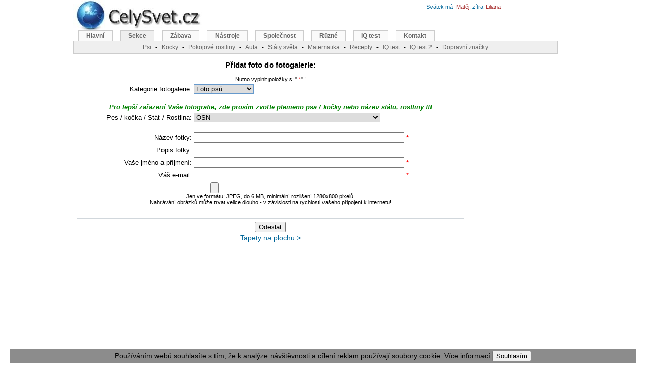

--- FILE ---
content_type: text/html; charset=windows-1250
request_url: http://maps.celysvet.cz/pridat-foto.php?sekcegal=ZEM%EF%BF%BD%EF%BF%BD%20SV%EF%BF%BD%EF%BF%BDTA&clanekgal=1773
body_size: 20245
content:
<script type="text/javascript" language="JavaScript1.2"><!--
function zkontroluj_email(adresa)
{
  re = /^[^.]+(\.[^.]+)*@([^.]+[.])+[A-Za-z]{2,3}$/;
  return adresa.search(re) == 0;
}

function zkontroluj_formular()
{
  if (!zkontroluj_email(self.document.forms.f.mail.value))
  {
    alert("Odesílatel nemá správně vyplněnou adresu!");
    return false;
  }
  if (self.document.forms.f.autor2.value=="")
  {
    alert("Odesílatel nemá vyplněné jméno!");
    return false;
  }
  if (self.document.forms.f.nazev.value=="")
  {
    alert("Odesílatel nemá vyplněné název!");
    return false;
  }
  postIt();  
  return true;
}
// -->
</script>
<!DOCTYPE HTML PUBLIC "-//W3C//DTD HTML 4.01 Transitional//EN"><html><head>
<meta http-equiv="Content-Language" content="cs"><meta http-equiv="Content-Type" content="text/html; charset=windows-1250"><title>Přidat foto...</title><meta name="keywords" content="Přidat foto..."><meta name="description" content="Přidat foto..."><link rel="shortcut icon" href="http://www.celysvet.cz/skin/celysvet.ico"><meta name="viewport" content="width=device-width, initial-scale=1"><style type="text/css">
	#d_main{width:990px;height:1200px;margin-left:auto;margin-right:auto;position:relative}
	#d_page{width:775px;text-align:center;position:absolute;top:110px;left:3px;margin:0 auto}
	#d_header_1{position:absolute;top:-8px;left:0}
	#d_header_2{width:960px;position:absolute;top:60px;left:0}
	#d_header_3{width:300px;position:absolute;top:30px;left:650px}
	#d_right{width:200px;text-align:left;position:absolute;top:120px;left:795px;margin:0 auto}
	#d_right1{width:200px;text-align:left;position:absolute;top:120px;left:965px;margin:0 auto}
	.reklama1{padding:0 10px 10px 0;width: 340px; float: left;}
	.adslot_2 { width: 336px; height: 280px; }
	#d_header_4{text-align:left;width:300px;position:absolute;top:3px;left:700px}
	#d_header_5{text-align:left;width:300px;position:absolute;top:3px;left:520px}

@media (max-width: 320px) {
	#d_main{width:100%;height:1200px;margin-left:auto;margin-right:auto;position:relative}
	#d_page{width:100%;text-align:center;position:absolute;top:80px;left:0px;margin:0 auto}
	#d_header_2{width:100%;position:absolute;top:70px;left:0;overflow: hidden;}
	#d_header_3{display: none}
	#d_header_4{display: none}
	#d_header_5{display: none}
	#d_right{display: none}
	.vk{display: none}
	.reklama1{width: 300px; float: left;}
	.adslot_2 { width: 300px; height: 250px; }
	.odstup{line-height:225%;}
}
@media (min-width: 320px) and (max-width: 1000px) {
	#d_main{width:100%;height:1200px;margin-left:auto;margin-right:auto;position:relative}
	#d_page{width:100%;text-align:center;position:absolute;top:110px;left:0px;margin:0 auto}
	#d_header_2{width:100%;position:absolute;top:60px;left:0;overflow: hidden;}
	#d_header_3{display: none}
	#d_header_4{display: none}
	#d_header_5{display: none}
	#d_right{display: none}
	.vk{display: none}
	.reklama1{width: 300px; float: left;padding:0 0 10px 0;}
	.adslot_2 { width: 300px; height: 250px; }
	.odstup{line-height:175%;}
}


@media (max-width: 850px) {
	#menuBox{display: none}
	#d_page{width:100%;text-align:center;position:absolute;top:100px;left:0px;margin:0 auto}
	#d_header_1{position:absolute;top:-8px;left:0px}
	.vk2{display: none}
}
@media (max-width: 500px) {
	.imgnarrow{width:100%;height:100%;}
	.imgnarrow150{width:150px;}
	.imgnarrow300{width:300px;}
	.imgnarrow300_300{width:300px;height:300px;}
}

@media (max-width: 1280px) {
	#d_right1{display: none}
}


@media (min-width: 1000px){
	#d_main{width:990px;height:1200px;margin-left:auto;margin-right:auto;position:relative}
	#d_page{width:775px;text-align:center;position:absolute;top:110px;left:3px;margin:0 auto}
	#d_header_1{position:absolute;top:-8px;left:0}
	#d_header_2{width:960px;position:absolute;top:60px;left:0}
	#d_header_3{width:300px;position:absolute;top:30px;left:650px}
	#d_right{width:200px;text-align:left;position:absolute;top:120px;left:795px;margin:0 auto}
	#d_right1{width:200px;text-align:left;position:absolute;top:120px;left:965px;margin:0 auto}
	#d_header_4{text-align:left;width:300px;position:absolute;top:3px;left:700px}
	#d_header_5{text-align:left;width:300px;position:absolute;top:3px;left:520px}
	.reklama1{padding:0 10px 10px 0;width: 340px; float: left;}
	.vkm{display: none}
	.adslot_2 { width: 336px; height: 280px; }
}
.reklama1{padding:0 10px 10px 0;width: 340px; float: left;}
body{text-align:center;margin:0}
.f_header{font:12px verdana, arial, sans-serif}
#menu{font-family:Verdana,Arial,Times New Roman,Helvetica,sans-serif;padding-left:10px;padding-bottom:21px;border-bottom:#ccc 1px solid;margin:0}
#menu a:link{border-right:#ccc 1px solid;border-top:#ccc 1px solid;font-weight:bold;background:#FAFAFA;float:left;border-left:#ccc 1px solid;color:#666;line-height:14px;margin-right:15px;border-bottom:#ccc 1px solid;text-decoration:none;font-size:12px;padding:3px 15px}
#menu a.active{background:#EFEFEF;color:#666;border-bottom:#EFEFEF 1px solid}
#menu a.active:hover{color:#666}
#menu a:hover{color:#dd6933}
#menu a{border-right:#ccc 1px solid;border-top:#ccc 1px solid;font-weight:bold;background:#FAFAFA;float:left;border-left:#ccc 1px solid;color:#666;line-height:14px;margin-right:8px;border-bottom:#ccc 1px solid;text-decoration:none;font-size:12px;padding:2px 10px}
#menusub{font-family:Verdana,Arial,Times New Roman,Helvetica,sans-serif;background:#EFEFEF;border:1px solid #CCC;height:20px;clear:both;text-align:center;border-width:0 1px 1px;margin:0;padding:2px}
#menusub a{position:relative;color:#666;font-size:12px}
#menusub .sub{position:absolute;border:1px solid #CCC;background:#FAFAFA;left:0;z-index:10;padding:5px}
.sprim{background:url(http://www.celysvet.cz/skin/cz3.jpg);background-repeat:no-repeat;display:block;text-indent:-99999px;overflow:hidden;_cursor:Pointer;cursor:Pointer}
font,th,td,p{font-family:Verdana,Arial,Helvetica,sans-serif}
form{margin:0;padding:1px}
p,td{font-size:13px;color:#000000}
a:link,a:active,a:visited{text-decoration:none;color:#006699}
.vlevo2{font-weight:bolder;font-family:Arial;line-height:180%;font-size:12px;color:#000000;vertical-align:top}
a.vlevo{font-family:Arial;font-size:12px;color:#006699}
a.vlevo:hover{font-family:Arial;font-size:12px;color:#dd6900}
hr{height:0;border:0 solid #d1d7dc;border-top-width:1px}
h1,h2,h3,h4{font-family:Verdana,Arial,Times New Roman,Helvetica,sans-serif;text-decoration:none;color:#000000;}
h1{font-size:15px;font-weight:bold;}
h2{font-size:14px;font-weight:normal;margin:0}
h3{font-size:13px;font-weight:normal;}
h4{font-size:12px;font-weight:normal;margin:0}
.bodyline{background-color:#ffffff;border:1px solid #82915a}
.forumline{background-color:#ffffff;border:1px solid #6699cc}
td.row1{background-color:#ffffff}
td.row2{background-color:#e9edd2}
td.row3{background-color:#dce3c1}
td.rowpic{background-color:#c6db84}
td.cat,td.cathead,td.catsides,td.catleft,td.catright,td.catbottom{background-color:#ececec;height:28px;border:1px solid #4787A7;border-width:0 0 1px}
.top{background-color:#c6db84;font-size:11px;font-weight:bold}
.gen{font-size:12px;text-align:justify}
.gen2{font-size:13px;text-align:justify;color:#000000}
.gen,.genmed,.gensmall{color:#000000}
a.gen,a.genmed,a.gensmall{color:#006699;text-decoration:none}
a.gen:hover,a.genmed:hover,a.gensmall:hover{color:#dd6900;text-decoration:underline}
a.mainmenu{text-decoration:none;color:#006699;font-weight:bold}
a.mainmenu:hover{text-decoration:underline;color:#dd6900;font-weight:bold}
.name{font-weight:normal;font-size:11px;color:#000000}
.namem{letter-spacing:1px;font-weight:normal;font-size:11px;color:#000000}
.name2gr{font-size:11px;color:#006699}
.name2br{font-size:11px;color:#a52a2a}
.namered{font-size:11px;font-weight:bold;color:#ff0000}
.top10{font-weight:bold;font-size:11px;color:#ff0000}
.top10em{font-style:italic;font-size:11px}
.top10emgr{color:green;font-style:italic;font-size:11px}
.copyright{font-size:10px;font-family:Verdana,Arial,Helvetica,sans-serif;color:#444444;letter-spacing:-1px}
a.copyright{color:#444444;text-decoration:none}
a.copyright:hover{color:#000000;text-decoration:underline}
textarea,select{color:#000000;font:normal 13px Verdana,Arial,Helvetica,sans-serif;border-color:#6699cc;border-width:1px}
.m-main{background-position:0 0;width:260px;height:80px}
.u-blog{background-position:-40px -81px;width:100px;height:100px;}
.u-flag-slovnik{background-position:-40px -773px;width:100px;height:100px;}
.u-fotosoutez-psi-kocky-cestovani-rostliny{background-position:-40px -249px;width:100px;height:100px;}
.u-iq-test-zdarma-i-s-vysledky{background-position:-40px -350px;width:100px;height:100px;}
.u-osobni-fotoalbum{background-position:-40px -451px;width:100px;height:100px;}
.u-sachy{background-position:-40px -552px;width:100px;height:100px;}
.u-jasnovidec{background-position:-40px -652px;width:100px;height:100px;}
#menu li,#menu ul{display:inline;list-style-type:none;margin:0;padding:0}
a:hover,a.h4:hover,a.name{text-decoration:underline;color:#dd6900}
.genmed,.gensmall{font-size:11px}
.mainmenu,.name2,.name3{font-size:11px;color:#000000}
</style>
<script async src="//pagead2.googlesyndication.com/pagead/js/adsbygoogle.js"></script>
<script>
     (adsbygoogle = window.adsbygoogle || []).push({
          google_ad_client: "ca-pub-6179961253612414",
          enable_page_level_ads: true
     });
</script>
</head><body><div id="d_main"><div id="d_page"><h1>Přidat foto do fotogalerie:</h1>
<script language="javascript" type="text/javascript" src="./js/script1.js">
</SCRIPT> 
<form name="f" action="?sid=0b7a91dd979c83fcfd127b8170230979" method="post"  enctype="multipart/form-data" onSubmit="return zkontroluj_formular();">
<input name="save" type="hidden" value="ano">
<input name="druhformulare" type="hidden" value="fotogalerie">
<input type="hidden" name="sessionid" value="0b7a91dd979c83fcfd127b8170230979">	
<table width="100%">
<tr><td align="center" colspan="2"><span class="name">Nutno vyplnit položky s: "<font color="red"> *</font>" !</span></td></tr>
<tr><td align="right" width="30%">Kategorie fotogalerie:</td><td>
<select name="sekce">
<option value="Foto psů" >Foto psů</option>
<option value="Foto koček" >Foto koček</option>
<option value="Foto rostlin" >Foto rostlin</option>
<option value="Foto cestovátelů" >Foto cestovatelů</option>
<option value="Foto ostatní">Foto ostatní</option>
</select>
</td></tr>
<tr><td align="center" colspan="2">
<br><font color="green"><b><em>Pro lepší zařazení Vaše fotografie, zde prosím zvolte plemeno psa / kočky nebo název státu, rostliny !!!</em></b></font>
</td></tr>
<tr>
      <td align="right">Pes / kočka /  Stát / Rostlina:<br><br></td>

<td><select name="clanek">
<option value="1773">OSN</option>	
<option value="333">Pes: Afgánský chrt</option><option value="334">Pes: Afgánský původní chrt</option><option value="526">Pes: Airedale terier</option><option value="266">Pes: Akbaš</option><option value="267">Pes: Akita-inu</option><option value="268">Pes: Alapažský čistokrevný buldok</option><option value="270">Pes: Aljašský malamut</option><option value="269">Pes: Alpský jezevčíkovitý brakýř</option><option value="22697">Pes: Americká akita</option><option value="274">Pes: Americký bezsrstý teriér</option><option value="272">Pes: Americký bulldog</option><option value="280">Pes: Americký eskymácký pes</option><option value="279">Pes: Americký foxhound</option><option value="275">Pes: Americký kokršpaněl</option><option value="271">Pes: Americký modrý gaskoňský chrt</option><option value="276">Pes: Americký pitbull teriér</option><option value="277">Pes: Americký stafordširský terier</option><option value="356">Pes: Americký stafordšírský teriér</option><option value="278">Pes: Americký toy-foxteriér</option><option value="273">Pes: Americký vodní španěl</option><option value="281">Pes: Anatolský pastevecký pes</option><option value="319">Pes: Anglický buldok</option><option value="658">Pes: Anglický buldok starého typu</option><option value="431">Pes: Anglický chrt</option><option value="323">Pes: Anglický foxhound</option><option value="320">Pes: Anglický kokršpaněl</option><option value="546">Pes: Anglický mastif</option><option value="316">Pes: Anglický mývalý lovecký pes</option><option value="317">Pes: Anglický ovčácký pes</option><option value="321">Pes: Anglický setr</option><option value="645">Pes: Anglický špringršpaněl</option><option value="322">Pes: Anglický toy-teriér</option><option value="318">Pes: Angličtí cvičení lovečtí psi</option><option value="1962">Pes: Anglo-francouzský honič de Petite Venerie</option><option value="324">Pes: Appenzellský salašnický pes</option><option value="326">Pes: Ardenský bouvier</option><option value="331">Pes: Arežský brak</option><option value="325">Pes: Argentinská doga</option><option value="1963">Pes: Ariégeois</option><option value="1843">Pes: Ariegský ovčák krátkosrstý</option><option value="327">Pes: Armant, Egyptský ovčák</option><option value="328">Pes: Artésko-normandský basset</option><option value="1965">Pes: Artoisský honič</option><option value="332">Pes: Atlašský vlčák</option><option value="1637">Pes: Australská kelpie</option><option value="257">Pes: Australský chrt</option><option value="259">Pes: Australský honácký pes</option><option value="258">Pes: Australský ovčák</option><option value="261">Pes: Australský silky teriér</option><option value="260">Pes: Australský teriér</option><option value="1842">Pes: Auvergneský ohař krátkosrstý</option><option value="264">Pes: Azavak, Azavažský chrt</option><option value="338">Pes: Balkánský honič</option><option value="23013">Pes: Bandog</option><option value="337">Pes: Banjarský chrt, Bandžarský chrt</option><option value="339">Pes: Barbet</option><option value="374">Pes: Barzoj - Ruský chrt</option><option value="340">Pes: Basenji</option><option value="341">Pes: Baset Hound</option><option value="342">Pes: Baseti</option><option value="336">Pes: Bavorský barvář</option><option value="1638">Pes: Bearded kolie</option><option value="375">Pes: Beauceron</option><option value="343">Pes: Bedlington terier</option><option value="578">Pes: Beduínský pastevecký pes</option><option value="346">Pes: Belgický grifonek</option><option value="347">Pes: Belgický mastif</option><option value="345">Pes: Belgický ohař</option><option value="344">Pes: Belgický ovčák</option><option value="435">Pes: Belgický ovčák - Groenendael</option><option value="1665">Pes: Belgický ovčák - Laekenois</option><option value="1664">Pes: Belgický ovčák - Malinois</option><option value="537">Pes: Belgický ovčák - Tervueren</option><option value="348">Pes: Bergamský ovčák</option><option value="350">Pes: Bernský salašnický pes</option><option value="23014">Pes: Biewer Yorkshire terrier a la Pom Pon</option><option value="351">Pes: Bígl</option><option value="1964">Pes: Bígl-Harier</option><option value="353">Pes: Billy</option><option value="1667">Pes: Bílý švýcarský ovčák</option><option value="354">Pes: Bišonek</option><option value="355">Pes: Bloodhound</option><option value="357">Pes: Bobtail</option><option value="499">Pes: Boloňský psík</option><option value="373">Pes: Bordeauxská doga</option><option value="371">Pes: Border kolie</option><option value="372">Pes: Border teriér</option><option value="376">Pes: Bosenský hrubosrstý honič</option><option value="377">Pes: Bostonský teriér</option><option value="385">Pes: Bouvier</option><option value="358">Pes: Boykin španěl</option><option value="378">Pes: Brabantík</option><option value="664">Pes: Brakýř jezevčíkovitý</option><option value="379">Pes: Braque Dupuy</option><option value="481">Pes: Brazilská fila</option><option value="574">Pes: Brazilský honič</option><option value="1726">Pes: Brazilský teriér</option><option value="381">Pes: Bretaňský ohař dlouhosrstý</option><option value="382">Pes: Briard</option><option value="1969">Pes: Briquet griffon vendéen</option><option value="384">Pes: Bruselský grifonek</option><option value="387">Pes: Bullmastif</option><option value="388">Pes: Bulteriér (Bullteriér)</option><option value="389">Pes: Burbonský ohař</option><option value="390">Pes: Burgoský perdiquero</option><option value="2197">Pes: Búrský buldok</option><option value="493">Pes: Caanský pes</option><option value="1708">Pes: Cao de Castro Laboreiro</option><option value="1670">Pes: Cao Fila de Saint Miguel</option><option value="503">Pes: Chesapeake Bay Retrívr</option><option value="2085">Pes: Chodský pes</option><option value="1671">Pes: Chorvatský ovčák</option><option value="1826">Pes: Clumber španěl</option><option value="1853">Pes: Coton de Tulear</option><option value="1822">Pes: Curly coated retrívr</option><option value="500">Pes: Čau-čau</option><option value="501">Pes: Černo-tříslový coonhound</option><option value="502">Pes: Černý teriér</option><option value="1668">Pes: Československý vlčák</option><option value="505">Pes: Český fousek</option><option value="2202">Pes: Český horský pes</option><option value="504">Pes: Český teriér</option><option value="1856">Pes: Čínský chocholatý pes</option><option value="506">Pes: Činuk</option><option value="507">Pes: Čivava</option><option value="2206">Pes: Čivava (Alternativní)</option><option value="436">Pes: Dalmatin</option><option value="438">Pes: Dandie Dinmont Terier</option><option value="1709">Pes: Dánská doga</option><option value="657">Pes: Dánský ohař krátkosrstý</option><option value="597">Pes: Dlouhosrstý ohař z Pont-Audemer</option><option value="441">Pes: Dobrman</option><option value="443">Pes: Domácí pes</option><option value="1834">Pes: Drentse Patrijshond</option><option value="1981">Pes: Drever</option><option value="1975">Pes: Dunker</option><option value="450">Pes: Dutch Partridge Dog</option><option value="524">Pes: Entlebuchský salašnický pes</option><option value="527">Pes: Eskymácká lajka</option><option value="528">Pes: Estonský lovecký pes</option><option value="602">Pes: Estrelský pastevecký pes</option><option value="575">Pes: Eurasier</option><option value="480">Pes: Faraónský pes</option><option value="482">Pes: Field španěl</option><option value="1978">Pes: Finský honič</option><option value="485">Pes: Finský špic</option><option value="486">Pes: Flanderský bouvier</option><option value="1823">Pes: Flat Coated Retriever</option><option value="488">Pes: Foxhaund</option><option value="487">Pes: Foxterier drsnosrstý</option><option value="415">Pes: Foxteriér hladkosrstý</option><option value="489">Pes: Francouzský bílo-černý honič</option><option value="1747">Pes: Francouzský bílo-oranžový honič</option><option value="490">Pes: Francouzský buldoček</option><option value="491">Pes: Francouzský dlouhosrstý ohař</option><option value="1841">Pes: Francouzský ohař krátkosrstý gaskoňského typu</option><option value="1840">Pes: Francouzský ohař krátkosrstý, pyrenejského typu</option><option value="1746">Pes: Francouzský trikolorní honič</option><option value="656">Pes: Frízský ohař</option><option value="1754">Pes: Gaskoňsko-saintgeoiský honič</option><option value="1833">Pes: Griffon d´Arret á Poil Dur</option><option value="432">Pes: Grónský pes</option><option value="492">Pes: Haldenův honič</option><option value="428">Pes: Hamiltonův honič</option><option value="412">Pes: Hannoverský barvář</option><option value="494">Pes: Harrier</option><option value="411">Pes: Havanský psík, Havanský bišonek</option><option value="413">Pes: Hertha Pointer</option><option value="414">Pes: Himalájský ovčák</option><option value="265">Pes: Hokkaido-Ken</option><option value="1827">Pes: Holandský kachní pes</option><option value="1669">Pes: Holandský ovčácký pudl</option><option value="420">Pes: Holandský ovčák</option><option value="421">Pes: Holandský pinč</option><option value="422">Pes: Holandský tulipánový pes</option><option value="429">Pes: Honiči</option><option value="430">Pes: Horský honicí pes</option><option value="496">Pes: Hovawart</option><option value="495">Pes: Hygenův honič</option><option value="590">Pes: Ibizský podenco</option><option value="1729">Pes: Irish Glen of Imaal terier</option><option value="1831">Pes: Irský červenobílý setr</option><option value="554">Pes: Irský jemnosrstý pšeničný teriér</option><option value="1832">Pes: Irský setr</option><option value="1728">Pes: Irský terier</option><option value="1816">Pes: Irský vlkodav</option><option value="1829">Pes: Irský vodní španěl</option><option value="1734">Pes: Islandský pes</option><option value="1752">Pes: Istrijský hrubosrstý honič</option><option value="1751">Pes: Istrijský krátkosrstý honič</option><option value="1819">Pes: Italský chrtík</option><option value="1710">Pes: Italský corso pes</option><option value="1838">Pes: Italský ohař</option><option value="1972">Pes: Italský segugio krátkosrstý</option><option value="644">Pes: Italský spinone</option><option value="407">Pes: Italský volpino</option><option value="439">Pes: Jack Russelův Teriér</option><option value="512">Pes: Jaemthund</option><option value="533">Pes: Japan chin, Japonský čin, Japončík</option><option value="534">Pes: Japonský špic</option><option value="532">Pes: Japonský teriér</option><option value="665">Pes: Jezevčík</option><option value="530">Pes: Jihoruský ovčák</option><option value="1974">Pes: Jugoslávský planinský honič</option><option value="529">Pes: Jugoslávský trikolorní honič</option><option value="1735">Pes: Kai-Inu</option><option value="1711">Pes: Kanárská doga</option><option value="591">Pes: Kanárský podenco</option><option value="1736">Pes: Karelský medvědí pes</option><option value="1672">Pes: Katalánský ovčák</option><option value="1859">Pes: Kavalír King Charles španěl</option><option value="1712">Pes: Kavkazský pastevecký pes</option><option value="1727">Pes: Kern Terier</option><option value="1730">Pes: Kerry blue terier</option><option value="1860">Pes: King Charles španěl</option><option value="1737">Pes: Kishu-Inu</option><option value="498">Pes: Knírač malý</option><option value="1720">Pes: Knírač střední</option><option value="612">Pes: Knírač velký</option><option value="1673">Pes: Kolie dlouhosrstá</option><option value="1674">Pes: Kolie krátkosrstá</option><option value="1676">Pes: Komondor</option><option value="1738">Pes: Korejský Jindo Dog</option><option value="1675">Pes: Krašský ovčák</option><option value="1862">Pes: Kromfohrlander</option><option value="404">Pes: Kuvasz</option><option value="1824">Pes: Labradorský retrívr</option><option value="1731">Pes: Lakeland terier</option><option value="1721">Pes: Landseer</option><option value="484">Pes: Lapinkoira</option><option value="1739">Pes: Lapinporokoira</option><option value="511">Pes: Laponský pes</option><option value="1722">Pes: Leonberger</option><option value="1857">Pes: Lhasa</option><option value="2207">Pes: Louisiana Catahoula</option><option value="402">Pes: Maďarský chrt</option><option value="1837">Pes: Maďarský ohař drátosrstý - viszla</option><option value="1836">Pes: Maďarský ohař krátkosrstý</option><option value="364">Pes: Majestic Tree Hound</option><option value="540">Pes: Malorská doga</option><option value="539">Pes: Malorský ovčák</option><option value="541">Pes: Maltézáček, Maltézský psík</option><option value="425">Pes: Malý hrubosrstý modrý gaskoňský honič</option><option value="1980">Pes: Malý hrubosrstý vendéeský basset</option><option value="1861">Pes: Malý kontinentální Španěl</option><option value="1967">Pes: Malý modrý gaskoňský honič</option><option value="538">Pes: Malý münsterlandský ohař</option><option value="542">Pes: Manchester teriér</option><option value="543">Pes: Maratský lovecký pes</option><option value="544">Pes: Maremmansko-abruzský pastevecký pes</option><option value="547">Pes: Medvědí kanadský pes Taltan</option><option value="548">Pes: Mexický naháč</option><option value="424">Pes: Modrý gaskoňský baset</option><option value="427">Pes: Modrý pikardský dlouhosrstý ohař</option><option value="550">Pes: Mops</option><option value="552">Pes: Moskevský dlouhosrstý toy teriér</option><option value="551">Pes: Moskevský strážní pes</option><option value="553">Pes: Mudi</option><option value="555">Pes: Navarrský ohař</option><option value="545">Pes: Neapolský mastin</option><option value="560">Pes: Německá doga</option><option value="359">Pes: Německý boxer</option><option value="1835">Pes: Německý dlouhosrstý ohař</option><option value="444">Pes: Německý drátosrstý ohař</option><option value="556">Pes: Německý honič</option><option value="2086">Pes: Německý krátkosrstý ohař</option><option value="393">Pes: Německý křepelák</option><option value="531">Pes: Německý lovecký terier</option><option value="557">Pes: Německý ostnosrstý ohař</option><option value="558">Pes: Německý ovčák</option><option value="561">Pes: Německý pinč</option><option value="562">Pes: Německý špic</option><option value="1985">Pes: Německý špic malý</option><option value="1984">Pes: Německý špic střední</option><option value="596">Pes: Německý špic trpasličí</option><option value="368">Pes: Německý špic velký</option><option value="559">Pes: Německý špic vlčí</option><option value="563">Pes: Něnecká jelení lajka</option><option value="564">Pes: Nivernaisský hrubosrstý honič</option><option value="567">Pes: Norbotenský špic</option><option value="572">Pes: Norfolk teriér</option><option value="569">Pes: Norský buhund</option><option value="446">Pes: Norský losí pes černý</option><option value="570">Pes: Norský losí pes šedý</option><option value="1740">Pes: Norský lundehund</option><option value="571">Pes: Norwich terier</option><option value="573">Pes: Novofundlandský pes</option><option value="566">Pes: Novoskotský retrívr</option><option value="565">Pes: Novozélandský ovčák</option><option value="380">Pes: Ohaři</option><option value="335">Pes: Opičí pinč</option><option value="577">Pes: Papilon</option><option value="1732">Pes: Parson Russel Teriér</option><option value="579">Pes: Patterdale teriér</option><option value="580">Pes: Pekingský palácový psík, pekinéz</option><option value="419">Pes: Peruánský naháč</option><option value="582">Pes: Peruvian Inca Orchid</option><option value="1854">Pes: Petit chien lion, Lvíček</option><option value="479">Pes: Phaléne</option><option value="584">Pes: Pikardský ohař dlouhosrstý</option><option value="583">Pes: Pikardský ovčák</option><option value="585">Pes: Pinč-harlekýn</option><option value="586">Pes: Pinčové</option><option value="1970">Pes: Plavý bretaňský honič</option><option value="589">Pes: Podhalaňský ovčák</option><option value="592">Pes: Pointr</option><option value="605">Pes: Poitevin</option><option value="497">Pes: Polský chrt</option><option value="1977">Pes: Polský ogar</option><option value="594">Pes: Polský ovčák nížinný</option><option value="1966">Pes: Porcelaine</option><option value="600">Pes: Portugalský ohař</option><option value="601">Pes: Portugalský ovčák</option><option value="369">Pes: Portugalský podengo</option><option value="647">Pes: Portugalský podengo střední</option><option value="599">Pes: Portugalský vodní pes</option><option value="604">Pes: Posávský honič</option><option value="640">Pes: Pracovní psi</option><option value="2079">Pes: Pražský krysařík</option><option value="520">Pes: Psi špicovitého typu - Špicové</option><option value="606">Pes: Pudl</option><option value="1810">Pes: Pudl pointer</option><option value="608">Pes: Puli</option><option value="609">Pes: Pumi</option><option value="587">Pes: Pyrenejský horský pes</option><option value="588">Pes: Pyrenejský mastin</option><option value="1677">Pes: Pyrenejský ovčák s dlouhou srstí</option><option value="1678">Pes: Pyrenejský ovčák s kratkou srstí</option><option value="1723">Pes: Rafeiro do Alentejo</option><option value="1976">Pes: Rakouský krátkosrstý honič</option><option value="263">Pes: Rakouský krátkosrstý pinč</option><option value="610">Pes: Rampurský chrt</option><option value="433">Pes: Řecký honič</option><option value="611">Pes: Retrívři</option><option value="613">Pes: Rhodéský ridgeback, Rhodézský ridgeback</option><option value="1830">Pes: Romaňolský vodní pes</option><option value="614">Pes: Rotvajler</option><option value="615">Pes: Rumunský karpatin</option><option value="620">Pes: Ruskoevropská lajka</option><option value="617">Pes: Ruský harlekýnský honič</option><option value="619">Pes: Ruský španěl</option><option value="626">Pes: Saarlosův vlčák</option><option value="1839">Pes: Saint-Germainský ohař krátkosrstý</option><option value="623">Pes: Saluki, Perský chrt</option><option value="624">Pes: Samojed</option><option value="625">Pes: Sanšu</option><option value="515">Pes: Schillerův honič</option><option value="633">Pes: Sealyham teriér</option><option value="676">Pes: Sedmihradský honič, Transylvánský honič</option><option value="628">Pes: Setři</option><option value="514">Pes: Sheltie</option><option value="517">Pes: Shi-tzu</option><option value="629">Pes: Shiba</option><option value="631">Pes: Shikoku-Inu</option><option value="2203">Pes: Shilohský ovčák</option><option value="630">Pes: Sibiřský husky</option><option value="634">Pes: Siciliský chrt</option><option value="1817">Pes: Skotský jelení pes</option><option value="519">Pes: Skotský setr, Gordonsetr</option><option value="636">Pes: Skotský teriér</option><option value="635">Pes: Skye teriér</option><option value="641">Pes: Sloughi, arabský chrt</option><option value="639">Pes: Slovenský čuvač</option><option value="637">Pes: Slovenský hrubosrstý ohař</option><option value="638">Pes: Slovenský kopov</option><option value="642">Pes: Smalandský honič</option><option value="659">Pes: Stafordšírský bullterier</option><option value="646">Pes: Středoasijský pastevecký pes</option><option value="660">Pes: Sussex španěl</option><option value="627">Pes: Svatobernarský pes</option><option value="508">Pes: Šarpej</option><option value="509">Pes: Šarplaninský pastevecký pes</option><option value="516">Pes: Šiperka</option><option value="518">Pes: Šňůrový pudl</option><option value="1818">Pes: Španělský chrt</option><option value="1724">Pes: Španělský mastin</option><option value="365">Pes: Španělský sabueso</option><option value="1828">Pes: Španělský vodní pes</option><option value="522">Pes: Štýrský brakýř</option><option value="1742">Pes: Švédský valhaund</option><option value="513">Pes: Švýcarský honič</option><option value="1982">Pes: Švýcarský malý honič</option><option value="662">Pes: Tajgan, Kirgizský chrt</option><option value="661">Pes: Tazy</option><option value="477">Pes: Tažní psi</option><option value="666">Pes: Telomian</option><option value="668">Pes: Teriéři</option><option value="663">Pes: Thajský ridgeback</option><option value="669">Pes: Tibetská doga</option><option value="670">Pes: Tibetský španěl</option><option value="1858">Pes: Tibetský teriér</option><option value="675">Pes: Tosa Inu</option><option value="673">Pes: Toy pudl</option><option value="449">Pes: Treeing Tennessee Brindle</option><option value="448">Pes: Treeing Walker Coonhound</option><option value="1725">Pes: Trpasličí pinč</option><option value="672">Pes: Tyrolský honič</option><option value="1749">Pes: Velký francouzsko-anglický bílo-černý honič</option><option value="1750">Pes: Velký francouzsko-anglický bílo-oranžový honič</option><option value="361">Pes: Velký francouzsko-anglický trikolorní honič</option><option value="362">Pes: Velký gaskoňsko-saintgeoiský honič</option><option value="363">Pes: Velký modrý gaskoňský honič</option><option value="367">Pes: Velký münsterlandský ohař</option><option value="366">Pes: Velký švýcarský salašnický pes</option><option value="396">Pes: Velký vendéeský hrubosrstý baset</option><option value="392">Pes: Velký vendéeský hrubosrstý honič</option><option value="395">Pes: Velškorgi Cardigan</option><option value="400">Pes: Velššpringršpaněl</option><option value="408">Pes: Východoevropský ovčák</option><option value="409">Pes: Východosibiřská lajka</option><option value="576">Pes: Vydrař</option><option value="394">Pes: Výmarský ohař</option><option value="581">Pes: Welsh Corgi Pembroke</option><option value="401">Pes: Welsh terier</option><option value="405">Pes: Westfálský jezevčíkovitý honič</option><option value="478">Pes: Westhajlendský teriér</option><option value="406">Pes: Wetterhoun, Wetterhound</option><option value="476">Pes: Whippet</option><option value="1733">Pes: Yorkšírský terier</option><option value="1741">Pes: Západosibiřská lajka</option><option value="1825">Pes: Zlatý retrívr</option><option value="1370">Kočka: Americká drsnosrstá kočka</option><option value="1369">Kočka: Americká krátkosrstá kočka</option><option value="1371">Kočka: Americký kerl kratkosrstý / dlouhosrstý</option><option value="22688">Kočka: Anatoli</option><option value="22689">Kočka: Asian Tabby</option><option value="22690">Kočka: Australian Mist</option><option value="1373">Kočka: Balinéska kočka</option><option value="1374">Kočka: Bengálská kočka, leopardí kočka</option><option value="1375">Kočka: Birmanská kočka, Birma</option><option value="1376">Kočka: Bombajská kočka</option><option value="22691">Kočka: Brazilian Shorthair</option><option value="1377">Kočka: Britská krátkosrstá kočka</option><option value="1490">Kočka: Britská krátkosrstá kočka (colourpoint)</option><option value="1378">Kočka: Burma</option><option value="1379">Kočka: Burmilla</option><option value="1391">Kočka: Cornish Rex</option><option value="1381">Kočka: Devon-rex</option><option value="1398">Kočka: Domácí kočky</option><option value="1382">Kočka: Donský sphynx</option><option value="1384">Kočka: Egyptská mau</option><option value="1383">Kočka: Evropská krátkosrstá kočka</option><option value="22680">Kočka: Exotická dlouhosrstá kočka</option><option value="1513">Kočka: Exotická krátkosrstá kočka</option><option value="1368">Kočka: Habešská kočka</option><option value="22681">Kočka: Havana Brown</option><option value="22682">Kočka: Highland Fold</option><option value="1848">Kočka: Himalájsko-perská kočka</option><option value="22696">Kočka: Household Pet</option><option value="1514">Kočka: Japonský bobtail</option><option value="22683">Kočka: Japonský bobtail dlouhosrstý</option><option value="22695">Kočka: Kanaani</option><option value="1386">Kočka: Kartouzská kočka, Šartréz</option><option value="22694">Kočka: Keltská krátkosrstá kočka</option><option value="1409">Kočka: Kočka domácí</option><option value="1390">Kočka: Korat kočka</option><option value="1385">Kočka: Kurilský bobtail dlouhosrstý</option><option value="1392">Kočka: Kurilský bobtail krátkosrtsý</option><option value="1387">Kočka: Kymerská kočka</option><option value="1395">Kočka: Mainská mývalí kočka</option><option value="1393">Kočka: Manská kočka</option><option value="22693">Kočka: Mekong-Bobtail</option><option value="1394">Kočka: Munchkin kočka</option><option value="22686">Kočka: Nebelung</option><option value="1479">Kočka: Německý rex</option><option value="1396">Kočka: Něvská kočka, Maškaráda</option><option value="1480">Kočka: Norská lesní kočka</option><option value="1482">Kočka: Ocicat kočka</option><option value="1380">Kočka: Orientální dlouhosrstá kočka - javánská</option><option value="1481">Kočka: Orientální kratkosrstá kočka</option><option value="1483">Kočka: Perská kočka</option><option value="22692">Kočka: Peterbald</option><option value="1486">Kočka: Ragdoll</option><option value="1484">Kočka: Rexi</option><option value="22684">Kočka: Ruffle</option><option value="1485">Kočka: Ruská modrá kočka</option><option value="2004">Kočka: Savanová kočka</option><option value="1487">Kočka: Selkirk-rex</option><option value="2198">Kočka: Seychelská kočka</option><option value="1488">Kočka: Siamská kočka</option><option value="1496">Kočka: Sibiřská kočka</option><option value="1497">Kočka: Singapurská kočka</option><option value="1512">Kočka: Skotská klapouchá kočka</option><option value="1498">Kočka: Snowshoe</option><option value="1499">Kočka: Somálská kočka</option><option value="1500">Kočka: Sphynx</option><option value="1501">Kočka: Thajská kočka</option><option value="1504">Kočka: Tiffany kočka</option><option value="1506">Kočka: Tonkinská kočka</option><option value="1372">Kočka: Turecká Angora</option><option value="1507">Kočka: Turecká kočka Van</option><option value="22685">Kočka: Ural-Rex</option><option value="22687">Kočka: York</option><option value="456">Stát: Afghánistán</option><option value="22642">Stát: Akrotiri CZ</option><option value="457">Stát: Albánie</option><option value="677">Stát: Alžírsko</option><option value="1884">Stát: Americká Samoa</option><option value="1864">Stát: Americké Panenské ostrovy</option><option value="1323">Stát: Andorra</option><option value="1324">Stát: Angola</option><option value="1866">Stát: Anguila</option><option value="1888">Stát: Antarktida</option><option value="1325">Stát: Antigua a Barbuda</option><option value="22643">Stát: Arctic Ocean CZ</option><option value="1326">Stát: Argentina (Cestopis)</option><option value="1327">Stát: Arménie</option><option value="1868">Stát: Aruba</option><option value="22644">Stát: Ashmore and Cartier Islands CZ</option><option value="22645">Stát: Atlantický oceán</option><option value="1328">Stát: Austrálie</option><option value="1329">Stát: Ázerbájdžán</option><option value="1330">Stát: Bahamy</option><option value="1331">Stát: Bahrajn</option><option value="1332">Stát: Bangladéš</option><option value="1744">Stát: Barbados</option><option value="1584">Stát: Barma</option><option value="1333">Stát: Belgie (Cestopis)</option><option value="1334">Stát: Belize (cestopis)</option><option value="1335">Stát: Bělorusko</option><option value="1336">Stát: Benin</option><option value="1846">Stát: Bermudy</option><option value="1337">Stát: Bhútán</option><option value="1338">Stát: Bolívie (cestopis)</option><option value="1339">Stát: Bosna a Hercegovina</option><option value="1340">Stát: Botswana</option><option value="22646">Stát: Bouvet Island CZ</option><option value="1341">Stát: Brazílie (cestopis)</option><option value="1953">Stát: Brazílie, město Belém</option><option value="22647">Stát: British Indian Ocean Territory CZ</option><option value="1865">Stát: Britské panenské ostrovy</option><option value="1361">Stát: Brunej</option><option value="1362">Stát: Bulharsko</option><option value="1363">Stát: Burkina Faso</option><option value="1364">Stát: Burundi</option><option value="1954">Stát: Charleston, Jižní Carolina</option><option value="1460">Stát: Chile</option><option value="1461">Stát: Chorvatsko</option><option value="22648">Stát: Christmas Island CZ</option><option value="22649">Stát: Clipperton Island CZ</option><option value="22650">Stát: Cocos (Keeling) Islands CZ</option><option value="22651">Stát: Cook Islands CZ</option><option value="22652">Stát: Coral Sea Islands CZ</option><option value="1366">Stát: Čad</option><option value="22640">Stát: Černá Hora</option><option value="1367">Stát: Česká republika - Česko (cestopis)</option><option value="1436">Stát: Čína (cestopis)</option><option value="1437">Stát: Dánsko</option><option value="22653">Stát: Dhekelia CZ</option><option value="1438">Stát: Dominika</option><option value="1439">Stát: Dominikánská republika (cestopis)</option><option value="1440">Stát: Džibucko</option><option value="452">Stát: Egypt (Cestopis)</option><option value="1441">Stát: Ekvádor (cestopis)</option><option value="1442">Stát: Eritrea</option><option value="1443">Stát: Estonsko</option><option value="1444">Stát: Etiopie</option><option value="1872">Stát: Falklandy</option><option value="22654">Stát: Faroe Islands CZ</option><option value="1445">Stát: Fidži</option><option value="1446">Stát: Filipíny (cestopis)</option><option value="1447">Stát: Finsko</option><option value="1448">Stát: Francie</option><option value="1873">Stát: Francouzská Guyana</option><option value="1887">Stát: Francouzská Polynésie</option><option value="1449">Stát: Gabon – Gabun</option><option value="1450">Stát: Gambie</option><option value="22655">Stát: Gaza Strip CZ</option><option value="1451">Stát: Ghana</option><option value="1877">Stát: Gibraltar</option><option value="1955">Stát: Glasgow, Skotsko</option><option value="1956">Stát: Goa, Indie</option><option value="1452">Stát: Grenada</option><option value="1815">Stát: Grónsko</option><option value="1453">Stát: Gruzie</option><option value="1870">Stát: Guadeloupe</option><option value="1880">Stát: Guam</option><option value="1454">Stát: Guatemala (cestopis)</option><option value="22656">Stát: Guernsey CZ</option><option value="1455">Stát: Guinea</option><option value="1456">Stát: Guinea-Bissau</option><option value="1457">Stát: Guyana</option><option value="1458">Stát: Haiti</option><option value="22657">Stát: Heard Island and McDonald Islands CZ</option><option value="1459">Stát: Honduras (cestopis)</option><option value="22658">Stát: Hong Kong CZ</option><option value="22659">Stát: Iles Eparses CZ</option><option value="22660">Stát: Indian Ocean CZ</option><option value="1462">Stát: Indie (cestopis)</option><option value="1463">Stát: Indonésie</option><option value="1464">Stát: Irák</option><option value="1465">Stát: Írán</option><option value="1466">Stát: Irsko</option><option value="1467">Stát: Island</option><option value="22661">Stát: Isle of Man CZ</option><option value="1468">Stát: Itálie</option><option value="453">Stát: Izrael</option><option value="1470">Stát: Jamajka</option><option value="22662">Stát: Jan Mayen CZ</option><option value="1471">Stát: Japonsko</option><option value="1472">Stát: Jemen</option><option value="22663">Stát: Jersey CZ</option><option value="1473">Stát: Jihoafrická republika</option><option value="1528">Stát: Jižní Korea</option><option value="1882">Stát: Johnston</option><option value="451">Stát: Jordánsko</option><option value="1847">Stát: Kajmanské ostrovy</option><option value="1515">Stát: Kambodža</option><option value="1516">Stát: Kamerun</option><option value="1517">Stát: Kanada</option><option value="1518">Stát: Kapverdy</option><option value="1519">Stát: Katar</option><option value="1520">Stát: Kazachstán</option><option value="1521">Stát: Keňa (cestopis)</option><option value="1957">Stát: Keňský Park</option><option value="1522">Stát: Kiribati</option><option value="1523">Stát: Kolumbie</option><option value="1524">Stát: Komory</option><option value="1526">Stát: Kongo</option><option value="1529">Stát: Kostarika</option><option value="1530">Stát: Kuba</option><option value="1531">Stát: Kuvajt</option><option value="1532">Stát: Kypr</option><option value="1533">Stát: Kyrgyzstán</option><option value="1534">Stát: Laos</option><option value="1535">Stát: Lesotho</option><option value="1536">Stát: Libanon</option><option value="1537">Stát: Libérie</option><option value="1743">Stát: Libye</option><option value="1538">Stát: Lichtenštejnsko (cestopis)</option><option value="1539">Stát: Litva</option><option value="1540">Stát: Lotyšsko</option><option value="1541">Stát: Lucembursko</option><option value="1542">Stát: Madagaskar</option><option value="1543">Stát: Maďarsko (cestopis)</option><option value="1878">Stát: Makao</option><option value="1568">Stát: Makedonie</option><option value="1570">Stát: Malajsie (cestopis)</option><option value="1571">Stát: Malawi</option><option value="1640">Stát: Maledivy</option><option value="1572">Stát: Mali</option><option value="1573">Stát: Malta</option><option value="1574">Stát: Maroko</option><option value="1575">Stát: Marshallovy ostrovy</option><option value="1871">Stát: Martinik</option><option value="1577">Stát: Mauretánie</option><option value="1576">Stát: Mauricius</option><option value="1874">Stát: Mayotte</option><option value="1578">Stát: Mexiko (cestopis)</option><option value="1883">Stát: Midway</option><option value="1579">Stát: Mikronésie</option><option value="1580">Stát: Moldavsko</option><option value="1959">Stát: Molokai, Hawai</option><option value="1581">Stát: Monako (cestopis)</option><option value="1582">Stát: Mongolsko</option><option value="1867">Stát: Monserrat</option><option value="1583">Stát: Mosambik</option><option value="1585">Stát: Namibie</option><option value="1586">Stát: Nauru</option><option value="22664">Stát: Navassa Island CZ</option><option value="1587">Stát: Německo</option><option value="1588">Stát: Nepál</option><option value="1589">Stát: Niger</option><option value="1590">Stát: Nigérie</option><option value="1591">Stát: Nikaragua</option><option value="22665">Stát: Niue CZ</option><option value="1869">Stát: Nizozemské Antily</option><option value="1592">Stát: Nizozemsko</option><option value="22666">Stát: Norfolk Island CZ</option><option value="1593">Stát: Norsko</option><option value="1885">Stát: Nová Kaledonie</option><option value="1594">Stát: Nový Zéland</option><option value="1952">Stát: Oblast Amador Country, Kalifornie.</option><option value="1595">Stát: Omán</option><option value="1958">Stát: Ostrov úniku Margarita</option><option value="1845">Stát: Ostrovy Turks a Caicos</option><option value="22667">Stát: Pacific Ocean CZ</option><option value="1596">Stát: Pákistán</option><option value="1641">Stát: Palau</option><option value="1597">Stát: Panama</option><option value="1598">Stát: Papua-Nová Guinea</option><option value="22668">Stát: Paracel Islands CZ</option><option value="1599">Stát: Paraguay</option><option value="1600">Stát: Peru (cestopis)</option><option value="22669">Stát: Pitcairn Islands CZ</option><option value="1365">Stát: Pobřeží slonoviny</option><option value="1601">Stát: Polsko (cestopis)</option><option value="1863">Stát: Portoriko</option><option value="1602">Stát: Portugalsko</option><option value="1603">Stát: Rakousko</option><option value="1960">Stát: Ramah, New Mexiko</option><option value="1608">Stát: Řecko</option><option value="1875">Stát: Réunion</option><option value="1604">Stát: Rovníková Guinea</option><option value="1605">Stát: Rumunsko</option><option value="1606">Stát: Rusko (cestopis)</option><option value="1607">Stát: Rwanda</option><option value="1620">Stát: SAE – Spojené Arabské Emiráty</option><option value="22670">Stát: Saint Barthelemy CZ</option><option value="22671">Stát: Saint Martin CZ</option><option value="1814">Stát: Saint Pierre a Miquelon</option><option value="1609">Stát: Salvador (cestopis)</option><option value="1610">Stát: Samoa</option><option value="1611">Stát: San Marino</option><option value="1612">Stát: Saúdská Arábie</option><option value="1613">Stát: Senegal</option><option value="1527">Stát: Severní Korea</option><option value="1879">Stát: Severní Mariany</option><option value="1614">Stát: Seychely</option><option value="1615">Stát: Sierra Leone</option><option value="1616">Stát: Singapur (cestopis)</option><option value="1617">Stát: Slovensko</option><option value="1618">Stát: Slovinsko</option><option value="1619">Stát: Somálsko</option><option value="22672">Stát: South Georgia and South Sandwich Islands CZ</option><option value="22673">Stát: Southern Ocean CZ</option><option value="22674">Stát: Spratly Islands CZ</option><option value="1623">Stát: Srbsko (cestopis)</option><option value="1624">Stát: Srí Lanka (cestopis)</option><option value="1625">Stát: Středoafrická republika</option><option value="1626">Stát: Súdán</option><option value="1627">Stát: Suriname</option><option value="22675">Stát: Svalbard CZ</option><option value="1876">Stát: Svatá Helena</option><option value="1628">Stát: Svatá Lucie</option><option value="1629">Stát: Svatý Kryštof a Nevis</option><option value="1631">Stát: Svatý Tomáš a Princův ostrov</option><option value="1630">Stát: Svatý Vincent a Grenadiny</option><option value="1632">Stát: Svazijsko</option><option value="22641">Stát: Svět</option><option value="1633">Stát: Sýrie</option><option value="1634">Stát: Šalamounovy ostrovy</option><option value="1635">Stát: Španělsko</option><option value="458">Stát: Švédsko (Cestopis)</option><option value="1636">Stát: Švýcarsko (cestopis)</option><option value="1642">Stát: Tádžikistán</option><option value="1644">Stát: Tanzanie (cestopis)</option><option value="1961">Stát: Tasmanie, Australie</option><option value="1643">Stát: Tchaj-wan</option><option value="1645">Stát: Thajsko (cestopis)</option><option value="1646">Stát: Togo</option><option value="22676">Stát: Tokelau CZ</option><option value="1647">Stát: Tonga</option><option value="1648">Stát: Trinidad a Tobago</option><option value="1649">Stát: Tunisko</option><option value="1650">Stát: Turecko</option><option value="1651">Stát: Turkmenistán</option><option value="1652">Stát: Tuvalu</option><option value="1653">Stát: Uganda (cestopis)</option><option value="1654">Stát: Ukrajina</option><option value="22677">Stát: United States Pacific Island Wildlife Refuges CZ</option><option value="1655">Stát: Uruguay</option><option value="1622">Stát: USA (cestopis)</option><option value="1656">Stát: Uzbekistán</option><option value="1657">Stát: Vanuatu</option><option value="1658">Stát: Vatikán</option><option value="1621">Stát: Velká Británie (cestopis)</option><option value="1659">Stát: Venezuela</option><option value="1660">Stát: Vietnam</option><option value="1661">Stát: Východní Timor</option><option value="1881">Stát: Wake</option><option value="1886">Stát: Wallisovy ostrovy</option><option value="22678">Stát: West Bank CZ</option><option value="22679">Stát: Western Sahara CZ</option><option value="1525">Stát: Zair</option><option value="1662">Stát: Zambie</option><option value="1663">Stát: Zimbabwe</option><option value="20">Rostlina: Acantholimon</option><option value="28">Rostlina: Acena</option><option value="110">Rostlina: Achimenes, Honzík, Křivůtka</option><option value="27">Rostlina: Adonis jarní, hlaváček jarní</option><option value="109">Rostlina: Afelandra</option><option value="139">Rostlina: Africká fialka</option><option value="89">Rostlina: Aglaonema</option><option value="94">Rostlina: Akalyfa, Palnice</option><option value="2058">Rostlina: Alamanda počistivá</option><option value="96">Rostlina: Aloe vera</option><option value="95">Rostlina: Alokázie</option><option value="21">Rostlina: Anacyclus depressus</option><option value="100">Rostlina: Ananasovník</option><option value="99">Rostlina: Anigozantos, klokaní tlapka</option><option value="1429">Rostlina: Apocynaceae</option><option value="102">Rostlina: Aporocactus</option><option value="70">Rostlina: Arálie, prodara japonská</option><option value="103">Rostlina: Ardísie</option><option value="106">Rostlina: Asparágus</option><option value="25">Rostlina: Asplenium vlasové</option><option value="26">Rostlina: Astra alpínská, hvězdice alpská</option><option value="108">Rostlina: Astrophytum</option><option value="2062">Rostlina: Aukuba japonská</option><option value="461">Rostlina: Australská třešeň</option><option value="2061">Rostlina: Bambus</option><option value="59">Rostlina: Barvínek růžový, katarantus</option><option value="2064">Rostlina: Beaukarnea, sloní noha</option><option value="2090">Rostlina: Bedrník Obecný</option><option value="1434">Rostlina: Begonie, kysaly</option><option value="2065">Rostlina: Bertolonia</option><option value="2091">Rostlina: Bez Černý</option><option value="2071">Rostlina: Billbergie</option><option value="2060">Rostlina: Blahočet ztepilý, Araukárie</option><option value="80">Rostlina: Blahokeř, klerodendrum</option><option value="1714">Rostlina: Blahovičník, eukalyptus</option><option value="2093">Rostlina: Boldovník Vonný</option><option value="1983">Rostlina: Bonsaj</option><option value="2094">Rostlina: Borůvčí</option><option value="2067">Rostlina: Bouvardia</option><option value="2068">Rostlina: Bowiea</option><option value="120">Rostlina: Břečťan popínavý</option><option value="2069">Rostlina: Breynia</option><option value="2095">Rostlina: Bříza bradavičnatá</option><option value="2096">Rostlina: Brutnák Lékařský</option><option value="2097">Rostlina: Bukvice Lékařská</option><option value="455">Rostlina: Buxus harlandii, buxus microphylla sinica, Zimostr</option><option value="76">Rostlina: Callisia</option><option value="180">Rostlina: Cefalocereus</option><option value="179">Rostlina: Celogyne</option><option value="181">Rostlina: Cereus</option><option value="1702">Rostlina: Cereus</option><option value="177">Rostlina: Ceropégie</option><option value="465">Rostlina: Cesmína</option><option value="1703">Rostlina: Cestrum</option><option value="171">Rostlina: Chamecereus</option><option value="169">Rostlina: Chamedorea, horska palma</option><option value="172">Rostlina: Chlorofytum, Zelenec</option><option value="1435">Rostlina: Chmelíček, mrštilka skvrnitá</option><option value="176">Rostlina: Chrysalidokarpus nažloutlý</option><option value="175">Rostlina: Chryzantema, listopadka</option><option value="2098">Rostlina: Cibule</option><option value="2099">Rostlina: Cibule zimní - sečka</option><option value="188">Rostlina: Ciklámen, Brambořík</option><option value="1713">Rostlina: Cineraria</option><option value="216">Rostlina: Cinerárie zahradní, starček</option><option value="184">Rostlina: Cisus, žumen</option><option value="1688">Rostlina: Citroník</option><option value="1428">Rostlina: Conophytum</option><option value="183">Rostlina: Cyanotis kewensis</option><option value="136">Rostlina: Cykas japonský</option><option value="182">Rostlina: Cymbidium</option><option value="186">Rostlina: Cyperus, šáchor</option><option value="78">Rostlina: Cypřiš velkoplodý</option><option value="187">Rostlina: Cyrtomium, srpovice</option><option value="462">Rostlina: Čaj fuki</option><option value="104">Rostlina: Čechrava</option><option value="2100">Rostlina: Česnek kuchyňský</option><option value="2101">Rostlina: Česnek Medvědí</option><option value="474">Rostlina: Čínský jilm</option><option value="460">Rostlina: Čínský pepř</option><option value="2102">Rostlina: Dang Gui (Tang Kuej)</option><option value="165">Rostlina: Datlová palma, finik, datlovník</option><option value="45">Rostlina: Davallie kanárská</option><option value="46">Rostlina: Dendrobium</option><option value="2103">Rostlina: Devětsil Lékařský</option><option value="47">Rostlina: Dieffenbachie mramornatka</option><option value="49">Rostlina: Dipladénie</option><option value="2104">Rostlina: Divizna Velkokvětá, Divizna Sápovitá</option><option value="48">Rostlina: Dizygotéka</option><option value="50">Rostlina: Dračinec, dracéna</option><option value="84">Rostlina: Dračinka, kordyline</option><option value="30">Rostlina: Dryádka osmiplátečná</option><option value="202">Rostlina: Echevérie, dužnatka</option><option value="1718">Rostlina: Echinocereus</option><option value="203">Rostlina: Echinokaktus Gruzona</option><option value="1717">Rostlina: Echinopsis</option><option value="201">Rostlina: Échmea</option><option value="194">Rostlina: Eonium drobnolisté</option><option value="197">Rostlina: Epifillum, fylokaktus</option><option value="196">Rostlina: Episcia</option><option value="198">Rostlina: Eschynantus</option><option value="200">Rostlina: Eucharis, líbenka</option><option value="2092">Rostlina: Eukalypt, Blahovičník Kulatoplodý</option><option value="199">Rostlina: Eustoma, jícnovka</option><option value="193">Rostlina: Exakum, hořkolist</option><option value="71">Rostlina: Faleponis, můrovec</option><option value="69">Rostlina: Fatshedera, Prodarvec břečťanový</option><option value="1697">Rostlina: Faukárie,</option><option value="2105">Rostlina: Fenykl Obecný</option><option value="1698">Rostlina: Ferokaktus</option><option value="2106">Rostlina: Fialka (violka) Vonná</option><option value="463">Rostlina: Fíkovník</option><option value="1699">Rostlina: Fikus</option><option value="163">Rostlina: Fikus Ali</option><option value="160">Rostlina: Fikus Bendžamina</option><option value="164">Rostlina: Fikus deltodea</option><option value="91">Rostlina: Fikus droboučký</option><option value="161">Rostlina: Fikus kaučukový</option><option value="162">Rostlina: Fikus lirovidný</option><option value="72">Rostlina: Filodendron</option><option value="166">Rostlina: Fittonie</option><option value="168">Rostlina: Fuchsie</option><option value="33">Rostlina: Gerbera</option><option value="142">Rostlina: Gloxínie</option><option value="44">Rostlina: Guzmánie</option><option value="34">Rostlina: Haemaria</option><option value="1700">Rostlina: Hatiora</option><option value="31">Rostlina: Haworthie</option><option value="35">Rostlina: Hemantus, krvokvět, sloní ucho</option><option value="2107">Rostlina: Heřmánek Lékařský, Pravý</option><option value="1430">Rostlina: Hlazenec ohnivý, kufea</option><option value="2108">Rostlina: Hloh Obecný</option><option value="173">Rostlina: Hoja, voskovka</option><option value="42">Rostlina: Hortenzie velkolistá</option><option value="2109">Rostlina: Huang Qi Chuang Čchi</option><option value="36">Rostlina: Hvězdník, zornice, amarylis</option><option value="29">Rostlina: Hvozdík alpínský</option><option value="32">Rostlina: Hvozdik bradatý</option><option value="41">Rostlina: Hyacint východní</option><option value="40">Rostlina: Hypoestes,  podrostovka</option><option value="38">Rostlina: Ibišek čínský</option><option value="56">Rostlina: Ixora šarlatová</option><option value="2110">Rostlina: Jahodník obecný</option><option value="204">Rostlina: Jakobínie, justície, právenka</option><option value="51">Rostlina: Jasmín</option><option value="167">Rostlina: Jelení jazyk</option><option value="2111">Rostlina: Jetel Luční</option><option value="2112">Rostlina: Jitrocel Kopinatý</option><option value="2113">Rostlina: Jmelí</option><option value="1701">Rostlina: Juanulloa aurantiaca</option><option value="205">Rostlina: Juka</option><option value="39">Rostlina: Kaktus Gymnocalycium</option><option value="1681">Rostlina: Kaktusy</option><option value="73">Rostlina: Kala, kornoutice</option><option value="63">Rostlina: Kaladium, úžovník</option><option value="75">Rostlina: Kalatea</option><option value="1432">Rostlina: Kalina tušalaj</option><option value="2057">Rostlina: Kalokvět</option><option value="61">Rostlina: Kamélie</option><option value="123">Rostlina: Kapradina bodlinatá</option><option value="74">Rostlina: Katleja</option><option value="209">Rostlina: Kávovník</option><option value="174">Rostlina: Kencie</option><option value="81">Rostlina: Kleistokaktus</option><option value="82">Rostlina: Klívie, Řemenatka</option><option value="23">Rostlina: Kociánek dvoudomý</option><option value="1425">Rostlina: Kohleria</option><option value="2114">Rostlina: Kokořík Mnohokvětý, He Shou Wu (che šou wu)</option><option value="207">Rostlina: Kokosová palma, kokosovník</option><option value="230">Rostlina: Kokosovec Weddelův</option><option value="2115">Rostlina: Kokoška Pastuší Tobolka</option><option value="77">Rostlina: Kolopejka</option><option value="85">Rostlina: Kolumnea</option><option value="2116">Rostlina: Komonice Lékařská</option><option value="2117">Rostlina: Koniklec Obecný</option><option value="220">Rostlina: Konvalinka vonná</option><option value="2118">Rostlina: Kopr Vonný</option><option value="2119">Rostlina: Kopretina Řimbaba</option><option value="2120">Rostlina: Kopřiva Dvoudomá</option><option value="105">Rostlina: Kořenokvětka</option><option value="206">Rostlina: Korynokarpus, kyjovec hladký</option><option value="57">Rostlina: Kosatec nízký</option><option value="1692">Rostlina: Kosmatec</option><option value="2121">Rostlina: Kostival Lékařský</option><option value="208">Rostlina: Kotyledon</option><option value="2122">Rostlina: Kozlíček polní, Polníček</option><option value="2123">Rostlina: Kozlík Lékařský</option><option value="127">Rostlina: Křídelnice</option><option value="210">Rostlina: Křín</option><option value="212">Rostlina: Krosandra, třepenitka</option><option value="86">Rostlina: Kroton, obojan</option><option value="211">Rostlina: Kryptantus</option><option value="217">Rostlina: Ktenante</option><option value="2128">Rostlina: Kukuřice Setá</option><option value="218">Rostlina: Kurkuma</option><option value="2129">Rostlina: Kustovnice Cizí</option><option value="1433">Rostlina: Lachenalia</option><option value="238">Rostlina: Láčkovka</option><option value="1431">Rostlina: Lampranthus</option><option value="2059">Rostlina: Láskavec</option><option value="237">Rostlina: Ledviník ztepilý</option><option value="2130">Rostlina: Lékořice Lysá</option><option value="54">Rostlina: Lesní jahody, jahodník</option><option value="2131">Rostlina: Levandule Lékařská</option><option value="2132">Rostlina: Libeček lékařský</option><option value="251">Rostlina: Lilek ozdobný</option><option value="221">Rostlina: Lilie</option><option value="2133">Rostlina: Lípa Evropská</option><option value="222">Rostlina: Livistonie</option><option value="224">Rostlina: Lobívie</option><option value="2134">Rostlina: Locika Jedovatá</option><option value="62">Rostlina: Lomikámen výběžkatý</option><option value="146">Rostlina: Lopatkovec</option><option value="2135">Rostlina: Lopuch Větší</option><option value="97">Rostlina: Loubinec</option><option value="2136">Rostlina: Maliník Obecný</option><option value="467">Rostlina: Malpígie</option><option value="226">Rostlina: Mamilárie</option><option value="225">Rostlina: Maranta</option><option value="1690">Rostlina: Marantovité</option><option value="43">Rostlina: Marhaník, granátovník obecný</option><option value="2137">Rostlina: Mařinka Vonná</option><option value="2138">Rostlina: Máta Peprná</option><option value="1691">Rostlina: Medinilla magnifica</option><option value="2139">Rostlina: Meduňka Lékařská</option><option value="2140">Rostlina: Měsíček Lékařský</option><option value="2141">Rostlina: Mexický Divoce Rostoucí Jam</option><option value="227">Rostlina: Mikania</option><option value="229">Rostlina: Miltonie</option><option value="2142">Rostlina: Miřík Celer</option><option value="231">Rostlina: Monstera</option><option value="88">Rostlina: Mračňák, pokojový javor</option><option value="235">Rostlina: Mucholapka podivná</option><option value="248">Rostlina: Mučenka</option><option value="234">Rostlina: Murraya</option><option value="228">Rostlina: Myrta</option><option value="236">Rostlina: Narcis</option><option value="469">Rostlina: Nebeský bambus</option><option value="241">Rostlina: Nematanthus</option><option value="239">Rostlina: Neoregelie</option><option value="240">Rostlina: Nertera andská, korálovka</option><option value="90">Rostlina: Netík</option><option value="178">Rostlina: Nevadlec</option><option value="242">Rostlina: Nidulárium, hnízdoš</option><option value="471">Rostlina: Nohoplod</option><option value="1693">Rostlina: Notokaktus</option><option value="243">Rostlina: Oleandr obecný</option><option value="116">Rostlina: Olověnec ouškatý</option><option value="244">Rostlina: Oplismenus</option><option value="245">Rostlina: Opuncie</option><option value="1694">Rostlina: Orchideje</option><option value="125">Rostlina: Osladič</option><option value="247">Rostlina: Ostřice</option><option value="255">Rostlina: Pachira</option><option value="252">Rostlina: Pachyphytum</option><option value="253">Rostlina: Pachypodium, madagaskarská palma</option><option value="250">Rostlina: Pafiopedilum, střevičníkovec</option><option value="58">Rostlina: Palicha, karyota</option><option value="1695">Rostlina: Palmy</option><option value="249">Rostlina: Pandán</option><option value="60">Rostlina: Pantoflíček, kalceolárie, dmuloret</option><option value="2143">Rostlina: Paprika Křovitá, Kayenský Pepř</option><option value="256">Rostlina: Paprika roční</option><option value="1696">Rostlina: Parodia</option><option value="117">Rostlina: Parožnatka</option><option value="111">Rostlina: Pelargónie</option><option value="114">Rostlina: Pelea knofliková</option><option value="112">Rostlina: Pentas, pětkovec</option><option value="113">Rostlina: Pepřinec</option><option value="1850">Rostlina: Pepřovník</option><option value="2144">Rostlina: Petržel Kadeřavá</option><option value="115">Rostlina: Pilea</option><option value="470">Rostlina: Pistácie</option><option value="2145">Rostlina: Plavuň Vidlačka</option><option value="119">Rostlina: Plektrantus</option><option value="2146">Rostlina: Ploštičník Hroznovitý</option><option value="1680">Rostlina: Plumérie</option><option value="87">Rostlina: Pochvatec ozdobný, koleus, africká kopřiva</option><option value="2147">Rostlina: Podběl Lékařský</option><option value="158">Rostlina: Poděnka, tradeskancie</option><option value="121">Rostlina: Podocarpus</option><option value="124">Rostlina: Pokojový bambus</option><option value="464">Rostlina: Pokojový jasan</option><option value="185">Rostlina: Pomerančovník</option><option value="2148">Rostlina: Pomerančovník Sladký</option><option value="468">Rostlina: Pomerančový jasmín</option><option value="2149">Rostlina: Popenec Břečťanolistý</option><option value="152">Rostlina: Potos</option><option value="2153">Rostlina: Přeslička Rolní</option><option value="2150">Rostlina: Prha Arnika</option><option value="2151">Rostlina: Proskurník Lékařský</option><option value="37">Rostlina: Protažitka</option><option value="2152">Rostlina: Prvosenka Jarní</option><option value="126">Rostlina: Prvosenka, primulka</option><option value="129">Rostlina: Pryskyřník</option><option value="233">Rostlina: Pryšec nádherný, vánoční hvězda, poinsetie</option><option value="232">Rostlina: Pryšec zářivý, „Kristova koruna“</option><option value="1716">Rostlina: Pseuderanthemum</option><option value="466">Rostlina: Ptačí zob, stálezelený keř</option><option value="2154">Rostlina: Pupalka Dvouletá</option><option value="92">Rostlina: Puškvorec</option><option value="128">Rostlina: Radermachera</option><option value="2158">Rostlina: Řebříček obecný</option><option value="131">Rostlina: Rebutia miniscula</option><option value="132">Rostlina: Reo mnohobarvé</option><option value="2159">Rostlina: Řepík Lékařský</option><option value="130">Rostlina: Rhapis, palmenka nízká</option><option value="1682">Rostlina: Rhipsalis</option><option value="134">Rostlina: Rododendron, Azalka</option><option value="138">Rostlina: Rozchodník</option><option value="2155">Rostlina: Rozmarýna Lékařská</option><option value="1684">Rostlina: Ruellia</option><option value="135">Rostlina: Růže</option><option value="2156">Rostlina: Růže Šípková</option><option value="2157">Rostlina: Rybíz Černý</option><option value="472">Rostlina: Sagerécie čajová</option><option value="101">Rostlina: Sasanka</option><option value="1689">Rostlina: Satsuma, mandarinka unšiu</option><option value="214">Rostlina: Seneco articulatus</option><option value="141">Rostlina: Setcreasea</option><option value="2160">Rostlina: Sibiřský Ženšen</option><option value="2161">Rostlina: Sléz Přehlížený</option><option value="107">Rostlina: Sleziník</option><option value="2162">Rostlina: Sluncovka Kalifornská</option><option value="159">Rostlina: Smatovka</option><option value="2163">Rostlina: Smetanka Lékařská</option><option value="144">Rostlina: Smithianta</option><option value="246">Rostlina: Snědek</option><option value="1685">Rostlina: Soleirolia, helxine, domácí štěstí</option><option value="145">Rostlina: Sparmánie, pokojová lipka</option><option value="2164">Rostlina: Sporýš Lékařský</option><option value="192">Rostlina: Sprekelia formosissima</option><option value="1687">Rostlina: Stapélie, smrdutka</option><option value="215">Rostlina: Starček Rowleův</option><option value="151">Rostlina: Stefanotis, věncovec květnatý</option><option value="149">Rostlina: Stenotaphrum secundatum</option><option value="122">Rostlina: Stínovka</option><option value="150">Rostlina: Strelície</option><option value="473">Rostlina: Strom tisíce hvězd, serisa</option><option value="147">Rostlina: Stromanthe</option><option value="2165">Rostlina: Světlík Lékařský</option><option value="2166">Rostlina: Svízel</option><option value="143">Rostlina: Syngónium</option><option value="213">Rostlina: Šafrán</option><option value="2167">Rostlina: Šalvěj Lékařská</option><option value="189">Rostlina: Šeflera</option><option value="140">Rostlina: Šípatka, vraneček</option><option value="2168">Rostlina: Šišák</option><option value="190">Rostlina: Šizantus</option><option value="195">Rostlina: Šplhavnice, scindapsus, potos</option><option value="79">Rostlina: Šťavel</option><option value="2169">Rostlina: Šťavel Kyselý</option><option value="2170">Rostlina: Šťovík Kučeravý</option><option value="2171">Rostlina: Šťovík Kyselý</option><option value="2172">Rostlina: Švédské byliny</option><option value="2173">Rostlina: Tang Kuej, Dang Gui</option><option value="137">Rostlina: Tchýnin jazyk, tenura</option><option value="2174">Rostlina: Terčovka Úzkolistá</option><option value="153">Rostlina: Tetrastigma</option><option value="154">Rostlina: Tilandsie šedá</option><option value="155">Rostlina: Tillandsie</option><option value="157">Rostlina: Tlustice</option><option value="254">Rostlina: Tlustoklasec</option><option value="156">Rostlina: Tolmiea</option><option value="148">Rostlina: Tořivka</option><option value="1686">Rostlina: Toulcovka, spatifylum</option><option value="98">Rostlina: Toulitka</option><option value="24">Rostlina: Trávnička</option><option value="2176">Rostlina: Třezalka Tečkovaná</option><option value="2175">Rostlina: Trnka Obecná</option><option value="93">Rostlina: Trnovník, akácie, akát</option><option value="2066">Rostlina: Trojčatový květ, bugénvilea</option><option value="68">Rostlina: Tulipán</option><option value="2177">Rostlina: Tužebník Jilmový</option><option value="2178">Rostlina: Tymián Obecný</option><option value="191">Rostlina: Vánoční kaktus</option><option value="219">Rostlina: Vavřín</option><option value="133">Rostlina: Velikonoční kaktus</option><option value="2179">Rostlina: Violka Trojbarevná</option><option value="2180">Rostlina: Vlaštovičník Větší</option><option value="2181">Rostlina: Vodilka Kanadská</option><option value="1715">Rostlina: Vodní hyacint</option><option value="2182">Rostlina: Vrbovka malokvětá</option><option value="2183">Rostlina: Yzop Lékařský</option><option value="52">Rostlina: Zamiokulkas</option><option value="2184">Rostlina: Zápašnice Březová</option><option value="2185">Rostlina: Zázvor Lékařský</option><option value="53">Rostlina: Zebrína, Pruhovatka</option><option value="2186">Rostlina: Zemědýn Lékařský</option><option value="55">Rostlina: Zephyranthes</option><option value="2187">Rostlina: Zimolez Japonský</option><option value="459">Rostlina: Zimostráz</option><option value="2188">Rostlina: Zlatobýl obecný</option><option value="83">Rostlina: Zvonek</option><option value="2189">Rostlina: Ženšen</option><option value="223">Rostlina: Živé kameny</option><option value="170">Rostlina: Žumara</option>      </select><br><br></td>
</tr>

<tr><td align="right" width="30%">Název fotky:</td><td><input type="text" name="nazev" size="50" value=""><font color="red"> *</font></td></tr>
<tr><td align="right" width="30%">Popis fotky:</td><td><input type="text" name="popis" size="50" value=""></td></tr>
<tr><td align="right" width="30%">Vaše jméno a příjmení:</td><td><input type="text" name="autor2" size="50" value=""><font color="red"> *</font></td></tr>
<tr><td align="right" width="30%">Váš e-mail:</td><td><input type="text" name="mail" size="50" value=""><font color="red"> *</font></td></tr>
<tr><td align="center" colspan="2" class="name"><input type="hidden" name="MAX_FILE_SIZE" value="6000000">
<input type="file" name="file[0]" id="file1"><br>
Jen ve formátu: JPEG, do 6 MB, minimální rozlišení 1280x800 pixelů.<br>
Nahrávání obrázků může trvat velice dlouho - v závislosti na rychlosti vašeho připojení k internetu!
</td></tr>
<tr><td align="center" colspan="2">
<noscript><p><em>Antispam: Hlavní město ČR je:</em><input name="kod" size="5" /></p></noscript><script type="text/javascript">document.write('<input type="hidden" name="kod" value="pr' + 'aha" />');</script><br>
<hr><input name="vlozit" type="submit" value="Odeslat"></td></tr>
</table>
<h2><a href="../tapety-na-plochu-pc">Tapety na plochu ></a></h2>
</form>
<br><br><script async src="//pagead2.googlesyndication.com/pagead/js/adsbygoogle.js"></script>
<!-- 300x600 Velky sloupec -->
<ins class="adsbygoogle"
     style="display:inline-block;width:300px;height:600px"
     data-ad-client="ca-pub-6179961253612414"
     data-ad-slot="9755456172"></ins>
<script>
(adsbygoogle = window.adsbygoogle || []).push({});
</script>
<br><br>
<div class="vk">
<font class="namem">Navigace: <a href="./index.php?prom=Xa000">A</a> <a href="./index.php?prom=Xb000">B</a> <a href="./index.php?prom=Xc000">C</a> <a href="./index.php?prom=Xč000">Č</a> <a href="./index.php?prom=Xd000">D</a> <a href="./index.php?prom=Xe000">E</a> <a href="./index.php?prom=Xf000">F</a> <a href="./index.php?prom=Xg000">G</a> <a href="./index.php?prom=Xh000">H</a> <a href="./index.php?prom=Xi000">I</a> <a href="./index.php?prom=Xj000">J</a> <a href="./index.php?prom=Xk000">K</a> <a href="./index.php?prom=Xl000">L</a> <a href="./index.php?prom=Xm000">M</a> <a href="./index.php?prom=Xn000">N</a> <a href="./index.php?prom=Xo000">O</a> <a href="./index.php?prom=Xp000">P</a> <a href="./index.php?prom=Xq000">Q</a> <a href="./index.php?prom=Xr000">R</a> <a href="./index.php?prom=Xř000">Ř</a> <a href="./index.php?prom=Xs000">S</a> <a href="./index.php?prom=Xš000">Š</a> <a href="./index.php?prom=Xt000">T</a> <a href="./index.php?prom=Xu000">U</a> <a href="./index.php?prom=Xv000">V</a> <a href="./index.php?prom=Xw000">W</a> <a href="./index.php?prom=Xx000">X</a> <a href="./index.php?prom=Xy000">Y</a> <a href="./index.php?prom=Xz000">Z</a> <a href="./index.php?prom=Xž000">Ž</a> <a href="./index.php?prom=X0000">VŠE </a></font>
<br>
</div>
<br><a href="http://www.celysvet.cz/o-nas.php" title="Ikonka na Vaše stránky">Podpořte nás</a>&nbsp;&middot;&nbsp;<a href="http://www.celysvet.cz/o-nas.php" title="Kontakt">Kontakt</a>&middot;&nbsp;<a href="http://www.celysvet.cz/kniha-navstev.php"  title="Kniha návštěv">Kniha návštěv</a>&nbsp;&middot;&nbsp;<a href="http://www.robostav.cz"  target="_blank" title="RoboStav.cz: Laboratoř pro Robotizaci Stavebních Procesů">RoboStav</a>
<br>
<span class="copyright">
Copyright (c) 2026 by CELÝSVĚT. Všechna práva vyhrazena!<br>Kontaktní e-mail: celysvet(zav)email.cz
</span>
</div>
<div id="d_right">
<script async src="//pagead2.googlesyndication.com/pagead/js/adsbygoogle.js"></script>
<!-- 160x600 Vpravo Grafika -->
<ins class="adsbygoogle"
     style="display:inline-block;width:160px;height:600px"
     data-ad-client="ca-pub-6179961253612414"
     data-ad-slot="9161901659"></ins>
<script>
(adsbygoogle = window.adsbygoogle || []).push({});
</script>
<br>
<br>
<center>
<br>
<a href="../iq-test-zdarma-i-s-vysledky" title="IQ test online zdarma i s výsledky">
<span class="sprim u-iq-test-zdarma-i-s-vysledky"></span><b>IQ test online</b></a>
<br><br>
<a href="../recepty-online" title="Recepty a kuchařka online. Rady a tipy při vaření. 300 receptů a spousta tipů z tradiční české a světové kuchyně">
<span class="sprim u-flag-slovnik"></span><b>Recepty online</b></a>
<br><br>
<a href="http://www.celysvet.cz/hry-on-line.php" target="_blank">
<span class="sprim u-sachy"></span><b>Hry online</b></a>
<br><br>
<a href="../test-jasnovidec-senzibil-medium-vestec" title="Test schopnosti jasnovidec, senzibil, médium, věštec. Zdarma a online (10 minut)">
<span class="sprim u-jasnovidec"></span><b>Test Jasnovidce</b></a>
<br><br>
<a target="_blank" href="../anglicky-zvukovy-obrazkovy-slovnik-online" title="Anglický výukový zvukový a obrázkový slovník online (English/Czech)  939 slov">
<span class="sprim u-blog"></span><b>Výukový slovník English</b></a></center>
</div>
<div id="d_header_1"><a href="http://www.celysvet.cz" title="Přidat foto..."><span class="sprim m-main"></span></a></div>
<div id="d_header_5">
</div>
<div id="d_header_4">
<a href="./kalendar-jmena-svatky.php"><FONT class="name2gr">Svátek má </font>&nbsp;<FONT class="name2br">Matěj</font><FONT class="name2gr">, zítra</font>&nbsp;<FONT class="name2br">Liliana</font></a></div>
<div id="d_header_2"><div id='menuBox'><ul id=menu>
<li><a href='http://www.celysvet.cz' title='Hlavní stránka'>Hlavní</a></li><li><a href='http://www.celysvet.cz/kategorie' title='Seznam všech kategorií' class='active'>Sekce</a></li><li><a href='http://www.celysvet.cz/zabava-hry.php' title='Zábava'>Zábava</a></li><li><a href='http://www.celysvet.cz/nastroje' title='Nástroje'>Nástroje</a></li><li><a href='http://www.celysvet.cz/spolecnost' title='Společnost'>Společnost</a></li><li><a href='http://www.celysvet.cz/ruzne-ostatni' title='Různé'>Různé</a></li><li><a href='http://www.celysvet.cz/iq-test-zdarma-i-s-vysledky' title='IQ test online zdarma i s výsledky'>IQ test</a></li><li><a href='http://www.celysvet.cz/kniha-navstev.php' title='Kniha návštěv'>Kontakt</a></li></ul><div id='menuSub'>
<a href='http://www.celysvet.cz/psi-plemena.php' title='Psi, psí plemena (více než 400 psů / plemen)'>Psi</a>&nbsp;&nbsp;<span style='font-size:11px'>&bull;</span>&nbsp;&nbsp;<a href='http://www.celysvet.cz/kocky.php' title='Kočky, kočičí plemena (více než 70 plemen)'>Kocky</a>&nbsp;&nbsp;<span style='font-size:11px'>&bull;</span>&nbsp;&nbsp;<a href='http://www.celysvet.cz/rostliny-pokojove.php' title='Pokojové a jiné rostliny'>Pokojové rostliny</a>&nbsp;&nbsp;<span style='font-size:11px'>&bull;</span>&nbsp;&nbsp;<a href='http://www.celysvet.cz/auta' title='Auto katalog'>Auta</a>&nbsp;&nbsp;<span style='font-size:11px'>&bull;</span>&nbsp;&nbsp;<a href='http://www.celysvet.cz/zemepisy-staty-sveta.php' title='Státy světa (254)'>Státy světa</a>&nbsp;&nbsp;<span style='font-size:11px'>&bull;</span>&nbsp;&nbsp;<a href='http://www.celysvet.cz/matematika' title='Matematika online: Výuka a doučování zdarma'>Matematika</a>&nbsp;&nbsp;<span style='font-size:11px'>&bull;</span>&nbsp;&nbsp;<a href='http://www.celysvet.cz/recepty-online' title='Recepty a kuchařka online. Rady a tipy při vaření. 300 receptů a spousta tipů z tradiční české a světové kuchyně'>Recepty</a>&nbsp;&nbsp;<span style='font-size:11px'>&bull;</span>&nbsp;&nbsp;<a href='http://www.celysvet.cz/iq-test-zdarma-i-s-vysledky' title='IQ test online zdarma i s výsledky'>IQ test</a>&nbsp;&nbsp;<span style='font-size:11px'>&bull;</span>&nbsp;&nbsp;<a href='http://www.testy-iq.cz' title='Nový IQ test online a zdarma (50 otázek, 40 minut)' target='_blank'>IQ test 2</a>&nbsp;&nbsp;<span style='font-size:11px'>&bull;</span>&nbsp;&nbsp;<a href='http://www.celysvet.cz/test-znalosti-dopravnich-znacek' title='Test: Dopravní značky ČR'>Dopravní značky</a></div></div>
</div></div>
<script type="text/javascript">
  (function(i,s,o,g,r,a,m){i['GoogleAnalyticsObject']=r;i[r]=i[r]||function(){
  (i[r].q=i[r].q||[]).push(arguments)},i[r].l=1*new Date();a=s.createElement(o),
  m=s.getElementsByTagName(o)[0];a.async=1;a.src=g;m.parentNode.insertBefore(a,m)
  })(window,document,'script','//www.google-analytics.com/analytics.js','ga');

  ga('create', 'UA-2739679-2', 'celysvet.cz');
  ga('send', 'pageview');

</script>
<script type='text/javascript'>
function setCookie(c_name, value, exdays) {var exdate = new Date(); exdate.setDate(exdate.getDate() + exdays); var c_value = escape(value) + ((exdays == null) ? "" : "; expires=" + exdate.toUTCString()) + '; path=/; domain=.celysvet.cz'; document.cookie = c_name + "=" + c_value } function getCookie(c_name) {var i, x, y, ARRcookies = document.cookie.split(";"); for (i = 0; i < ARRcookies.length; i++) {x = ARRcookies[i].substr(0, ARRcookies[i].indexOf("=")); y = ARRcookies[i].substr(ARRcookies[i].indexOf("=") + 1); x = x.replace(/^\s+|\s+$/g, ""); if (x == c_name) {return unescape(y) } } } function CookieLayerHide() {setCookie('cw_closed', 1, 365); document.getElementById('cookie_warning').style.display = 'none'} var is_closed = getCookie("cw_closed"); if (is_closed != '1') {document.write('<div id="cookie_warning" style="position: fixed;_position: absolute; right: 20px; bottom: 0; left: 20px; background: rgba(128,128,128, 0.9); _background-color: #d0d0d0;font-family: sans-serif; font-size: 14px; color: #000000; text-align: center;z-index:20;"><p style="margin: 3px; font-family: sans-serif; font-size: 14px; color: #000000; text-align: center;z-index:20;">Používáním webů souhlasíte s tím, že k analýze návštěvnosti a cílení reklam používají soubory cookie. <a href="https://www.google.com/policies/technologies/cookies/" style="color: #000000;text-decoration:underline;" target="_blank">Více informací</a> <input type="button" value="Souhlasím" onclick="CookieLayerHide();"></p></div>') } 
</script>
<script async src="//pagead2.googlesyndication.com/pagead/js/adsbygoogle.js"></script>
<script>
  (adsbygoogle = window.adsbygoogle || []).push({
    google_ad_client: "ca-pub-6179961253612414",
    enable_page_level_ads: true
  });
</script></body>
</html>


--- FILE ---
content_type: text/html; charset=utf-8
request_url: https://www.google.com/recaptcha/api2/aframe
body_size: 267
content:
<!DOCTYPE HTML><html><head><meta http-equiv="content-type" content="text/html; charset=UTF-8"></head><body><script nonce="NuDLdgVUMnEt5tzPxTN3Rw">/** Anti-fraud and anti-abuse applications only. See google.com/recaptcha */ try{var clients={'sodar':'https://pagead2.googlesyndication.com/pagead/sodar?'};window.addEventListener("message",function(a){try{if(a.source===window.parent){var b=JSON.parse(a.data);var c=clients[b['id']];if(c){var d=document.createElement('img');d.src=c+b['params']+'&rc='+(localStorage.getItem("rc::a")?sessionStorage.getItem("rc::b"):"");window.document.body.appendChild(d);sessionStorage.setItem("rc::e",parseInt(sessionStorage.getItem("rc::e")||0)+1);localStorage.setItem("rc::h",'1771890085107');}}}catch(b){}});window.parent.postMessage("_grecaptcha_ready", "*");}catch(b){}</script></body></html>

--- FILE ---
content_type: application/javascript
request_url: http://maps.celysvet.cz/js/script1.js
body_size: 2360
content:
/* 
 * PHP File Uploader with progress bar Version 1.20
 * Copyright (C) Raditha Dissanyake 2003
 * http://www.raditha.com

 * Licence:
 * The contents of this file are subject to the Mozilla Public
 * License Version 1.1 (the "License"); you may not use this file
 * except in compliance with the License. You may obtain a copy of
 * the License at http://www.mozilla.org/MPL/
 * 
 * Software distributed under the License is distributed on an "AS
 * IS" basis, WITHOUT WARRANTY OF ANY KIND, either express or
 * implied. See the License for the specific language governing
 * rights and limitations under the License.
 * 
 * The Initial Developer of the Original Code is Raditha Dissanayake.
 * Portions created by Raditha are Copyright (C) 2003
 * Raditha Dissanayake. All Rights Reserved.
 * 
 */
 

var postLocation="pgbar.php";

/* 
 * add any extension that you do no want to upload to the list 
 * below they should be placed with in the /^ and / characters
 * separate each extension by a pipe symbol |
 */
 
var re = /^(\.php)|(\.sh)/;  // disallow shell scripts and php


/**
 * dofilter = true; to enable filtering
 */
var dofilter=true;

/**
 * this method will match each of the filenames with a
 * given list of banned extension. If any one of the
 * extensions match, an alert will be popped up and the
 * upload will not continue;
 */
 
function check_types() {
	if(dofilter==false)
		return true;
	with(document.forms[0])
	{
		/*
		 * with who uses with?
		 * i do, i am an ancient. ok?
		 */
		
		for(i=0 ; i < elements.length ; i++)
		{
			if(elements[i].value.match(re))
			{
				alert('Sorry ' + elements[i].value + ' is not allowed');
				return false;
			}
		}
	}
	return true;
}

function popUP(mypage, myname, w, h, scroll, titlebar)
{

	var winl = (screen.width - w) / 2;
	var wint = (screen.height - h) / 2;
	winprops = 'height='+h+',width='+w+',top='+wint+',left='+winl+',scrollbars='+scroll+',resizable'
	win = window.open(mypage, myname, winprops)
	if (parseInt(navigator.appVersion) >= 4) {
		win.window.focus();
	}
}

function postIt()
{

		baseUrl = postLocation;
	sid = document.forms[0].sessionid.value;
	iTotal = escape("-1");
	baseUrl += "?iTotal=" + iTotal;
	baseUrl += "&iRead=0";
	baseUrl += "&iStatus=1";
	baseUrl += "&sessionid=" + sid;

	popUP(baseUrl,"Uploader",460,182,false,false);
	document.forms[0].submit();
}
